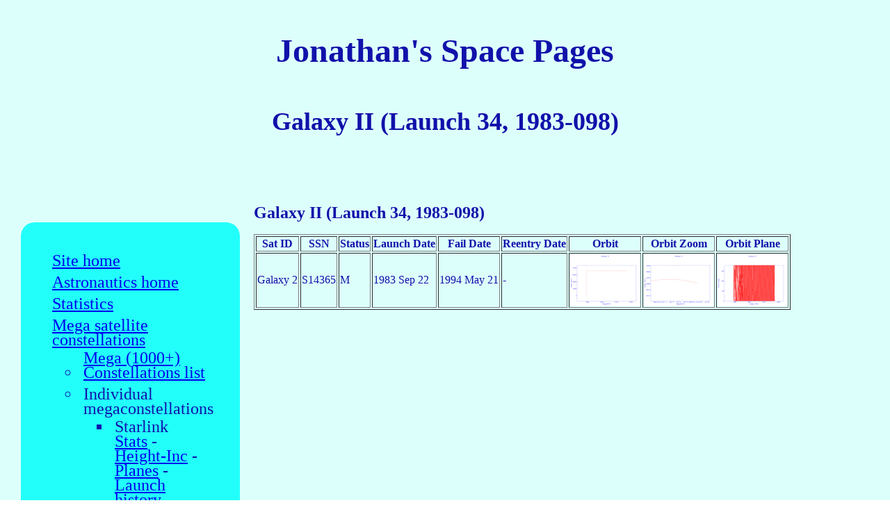

--- FILE ---
content_type: text/html; charset=utf-8
request_url: https://www.planet4589.org/space/con/int/34/index.html
body_size: 7545
content:
<html><head>
<meta http-equiv="content-type" content="text/html; charset=UTF-8">

<meta name="description" content="Jonathan McDowell's new homepage">

<meta name="keywords" content="Jonathan, McDowell, space, astronomy, Chandra">

<title>Jonathan's Space Report | Space Statistics</title>
<link rel="stylesheet" type="text/css" href="../../../../css/style.css">

</head>

<body>

<header>
<H1><B>Jonathan's Space Pages</B></H1>
<P>
<H2> Galaxy II (Launch 34, 1983-098) </H2>

<P style="font-size: 20px">

</header>

<section>

<nav style="width:25%">

<UL id="navul">
<LI><A HREF="../../../../index.html">Site home</A>
<LI><A HREF="../../../index.html">Astronautics home</A>
<LI><A HREF="../../../stats/stats.html">Statistics</A>
<LI><A HREF="../../conlist.html">Mega satellite constellations</A>
<UL>
<LI><A HREF="../../conlist.html">Mega (1000+) Constellations list</A>
<LI>Individual megaconstellations
<UL>
<LI>Starlink <A HREF="../../star/stats.html">Stats</A> -  <A HREF="../../star/hiplots.html">Height-Inc</A> -  <A HREF="../../star/planes.html">Planes</A> -   <A HREF="../../star/log.html">Launch history</A> - <A HREF="../../star/starindex.html">Index</A>
<LI>OneWeb  <A HREF="../../ow/stats.html">Stats</A> -  <A HREF="../../ow/hiplots.html">Height-Inc</A> -  <A HREF="../../ow/planes.html">Planes</A> -   <A HREF="../../ow/log.html">Launch history</A> - <A HREF="../../ow/starindex.html">Index</A>
<LI>Kuiper <A HREF="../../kp/stats.html">Stats</A> -  <A HREF="../../kp/hiplots.html">Height-Inc</A> -  <A HREF="../../kp/planes.html">Planes</A> -   <A HREF="../../kp/log.html">Launch history</A>
<LI>Starshield <A HREF="../../stsh/stats.html">Stats</A> -  <A HREF="../../stsh/hiplots.html">Height-Inc</A> -  <A HREF="../../stsh/planes.html">Planes</A> -   <A HREF="../../stsh/log.html">Launch history</A>
<LI>Xingwang <A HREF="../../xw/stats.html">Stats</A> -  <A HREF="../../xw/hiplots.html">Height-Inc</A> -  <A HREF="../../xw/planes.html">Planes</A> -   <A HREF="../../xw/log.html">Launch history</A>
<LI>Qianfan <A HREF="../../qf/stats.html">Stats</A> -  <A HREF="../../qf/hiplots.html">Height-Inc</A> -  <A HREF="../../qf/planes.html">Planes</A> -   <A HREF="../../qf/log.html">Launch history</A>
<LI>Yinhe <A HREF="../../ynh/stats.html">Stats</A> -  <A HREF="../../ynh/hiplots.html">Height-Inc</A> -  <A HREF="../../ynh/planes.html">Planes</A> -   <A HREF="../../ynh/log.html">Launch history</A>
<LI>Lynk <A HREF="../../lynk/stats.html">Stats</A> -  <A HREF="../../lynk/hiplots.html">Height-Inc</A> -  <A HREF="../../lynk/planes.html">Planes</A> -   <A HREF="../../lynk/log.html">Launch history</A>
<LI>E-Space <A HREF="../../esp/stats.html">Stats</A> -  <A HREF="../../esp/hiplots.html">Height-Inc</A> -  <A HREF="../../esp/planes.html">Planes</A> -   <A HREF="../../esp/log.html">Launch history</A>

</UL>
<LI><A HREF="../../largecon.html">Large (50-1000) Constellations list</A>
<LI>Individual large constellations
<UL>
<LI>Planet <A HREF="../../pln/stats.html">Stats</A> -  <A HREF="../../pln/hiplots.html">Height-Inc</A> -  <A HREF="../../pln/planes.html">Planes</A> -   <A HREF="../../pln/log.html">Launch history</A>
<LI>Strela-1M <A HREF="../../s1m/stats.html">Stats</A> -  <A HREF="../../s1m/hiplots.html">Height-Inc</A> -  <A HREF="../../s1m/planes.html">Planes</A> -   <A HREF="../../s1m/log.html">Launch history</A>
<LI>Iridium <A HREF="../../iri/stats.html">Stats</A> -  <A HREF="../../iri/hiplots.html">Height-Inc</A> -  <A HREF="../../iri/planes.html">Planes</A> -   <A HREF="../../iri/log.html">Launch history</A>
<LI>Globalstar <A HREF="../../gbl/stats.html">Stats</A> -  <A HREF="../../gbl/hiplots.html">Height-Inc</A> -  <A HREF="../../gbl/planes.html">Planes</A> -   <A HREF="../../gbl/log.html">Launch history</A>
<LI>Jilin <A HREF="../../jil/stats.html">Stats</A> -  <A HREF="../../jil/hiplots.html">Height-Inc</A> -  <A HREF="../../jil/planes.html">Planes</A> -   <A HREF="../../jil/log.html">Launch history</A>
<LI>Satelog <A HREF="../../slog/stats.html">Stats</A> -  <A HREF="../../slog/hiplots.html">Height-Inc</A> -  <A HREF="../../slog/planes.html">Planes</A> -   <A HREF="../../slog/log.html">Launch history</A>
<LI>BlueWalker <A HREF="../../asts/stats.html">Stats</A> -  <A HREF="../../asts/hiplots.html">Height-Inc</A> -  <A HREF="../../asts/planes.html">Planes</A> -   <A HREF="../../asts/log.html">Launch history</A>
<LI>Swarm <A HREF="../../swa/stats.html">Stats</A> -  <A HREF="../../swa/hiplots.html">Height-Inc</A> -  <A HREF="../../swa/planes.html">Planes</A> -   <A HREF="../../swa/log.html">Launch history</A>
<LI>Glonass <A HREF="../../glo/stats.html">Stats</A> -  <A HREF="../../glo/hiplots.html">Height-Inc</A> -  <A HREF="../../glo/planes.html">Planes</A> -   <A HREF="../../glo/log.html">Launch history</A>
<LI>Spire <A HREF="../../spr/stats.html">Stats</A> -  <A HREF="../../spr/hiplots.html">Height-Inc</A> -  <A HREF="../../spr/planes.html">Planes</A> -   <A HREF="../../spr/log.html">Launch history</A>
<LI>Strela-3 <A HREF="../../st3/stats.html">Stats</A> -  <A HREF="../../st3/hiplots.html">Height-Inc</A> -  <A HREF="../../st3/planes.html">Planes</A> -   <A HREF="../../st3/log.html">Launch history</A>
<LI>Parus <A HREF="../../par/stats.html">Stats</A> -  <A HREF="../../par/hiplots.html">Height-Inc</A> -  <A HREF="../../par/planes.html">Planes</A> -   <A HREF="../../par/log.html">Launch history</A>
<LI>GPS <A HREF="../../gps/stats.html">Stats</A> -  <A HREF="../../gps/hiplots.html">Height-Inc</A> -  <A HREF="../../gps/planes.html">Planes</A> -   <A HREF="../../gps/log.html">Launch history</A>
<LI>Beidou <A HREF="../../bei/stats.html">Stats</A> -  <A HREF="../../bei/hiplots.html">Height-Inc</A> -  <A HREF="../../bei/planes.html">Planes</A> -   <A HREF="../../bei/log.html">Launch history</A>
<LI>Orbcomm <A HREF="../../oco/stats.html">Stats</A> -  <A HREF="../../oco/hiplots.html">Height-Inc</A> -  <A HREF="../../oco/planes.html">Planes</A> -   <A HREF="../../oco/log.html">Launch history</A>
<LI>H360 <A HREF="../../hwk/stats.html">Stats</A> -  <A HREF="../../hwk/hiplots.html">Height-Inc</A> -  <A HREF="../../hwk/planes.html">Planes</A> -   <A HREF="../../hwk/log.html">Launch history</A>
<LI>Kepler <A HREF="../../kep/stats.html">Stats</A> -  <A HREF="../../kep/hiplots.html">Height-Inc</A> -  <A HREF="../../kep/planes.html">Planes</A> -   <A HREF="../../kep/log.html">Launch history</A>
</UL>
<LI>GEO constellations
<UL>
<LI>Intelsat <A HREF="../../int/stats.html">Stats</A> -  <A HREF="../../int/hiplots.html">Height-Inc</A> -  <A HREF="../../int/geo.html">Longitudes</A> -   <A HREF="../../int/log.html">Launch history</A>
<LI>SES <A HREF="../../ses/stats.html">Stats</A> -  <A HREF="../../ses/hiplots.html">Height-Inc</A> -  <A HREF="../../ses/geo.html">Longitudes</A> -   <A HREF="../../ses/log.html">Launch history</A>
</UL>
<LI><A HREF="https://planet4589.org/astro/starsim/index.html">Megaconstellation impacts on astronomy</A>
</UL>
</UL>
</nav>


<H2> Galaxy II (Launch 34, 1983-098) </H2>
<TABLE BORDER=1>
<TR><TH>Sat ID</TH><TH>SSN</TH><TH>Status</TH><TH>Launch Date</TH><TH>Fail Date</TH><TH>Reentry Date</TH><TH>Orbit</TH><TH>Orbit Zoom</TH><TH>Orbit Plane</TH></TR>
<TR><TD>Galaxy 2</TD><TD>S14365</TD><TD>M</TD><TD>1983 Sep 22 </TD><TD>1994 May 21</TD><TD>-</TD><TD><A HREF="S14365.jpg"><IMG SRC="S14365.jpg" WIDTH=100></A></TD><TD><A HREF="S14365.b.jpg"><IMG SRC="S14365.b.jpg" WIDTH=100></A></TD><TD><A HREF="S14365.plane.jpg"><IMG SRC="S14365.plane.jpg" WIDTH=100></A></TD></TR>
</TABLE>
</div>
</section>

<P>
Data on this page are licensed CC-BY. You are free to reuse them
but please credit 'Jonathan McDowell, https://planet4589.org' or similar.

</BODY>


